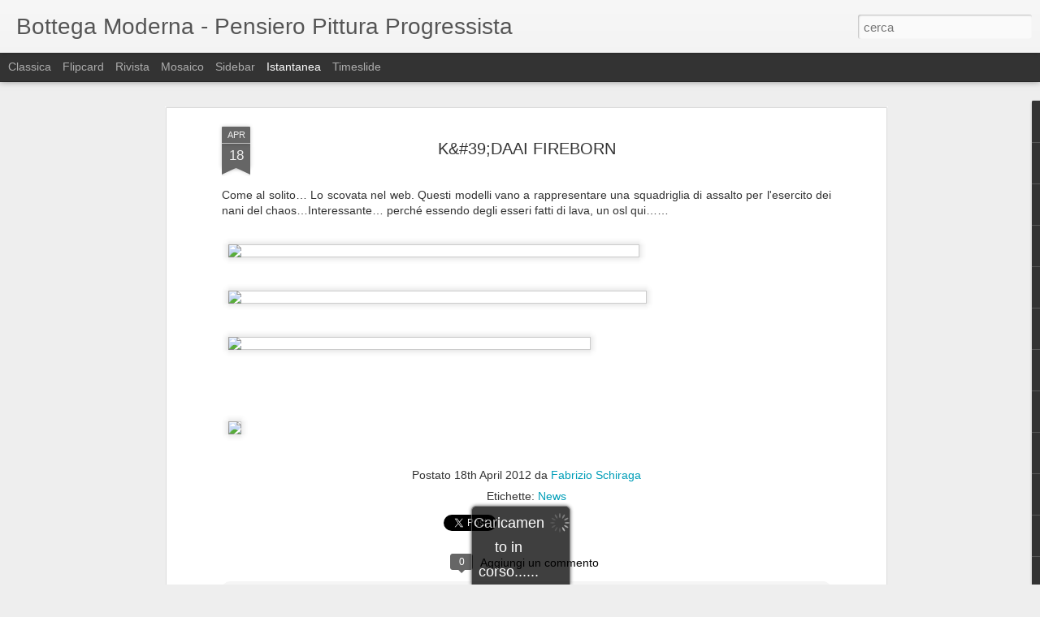

--- FILE ---
content_type: text/html; charset=UTF-8
request_url: http://bottegamoderna.blogspot.com/b/stats?style=WHITE_TRANSPARENT&timeRange=ALL_TIME&token=APq4FmAwbJpSDrNOe014HopxsUm9AH6PFZK4EsVVhUIP3mcxRd0gYXX81jbQr-XIASltraMmfMTmJSVRusJiCNOCKrB_Svtb1g&v=0&action=initial&widgetId=Stats1&responseType=js
body_size: 250
content:
{"total":351178,"sparklineOptions":{"backgroundColor":{"fillOpacity":0.1,"fill":"#ffffff"},"series":[{"areaOpacity":0.3,"color":"#fff"}]},"sparklineData":[[0,13],[1,10],[2,13],[3,33],[4,32],[5,47],[6,43],[7,33],[8,37],[9,52],[10,63],[11,73],[12,73],[13,83],[14,57],[15,32],[16,8],[17,15],[18,32],[19,28],[20,35],[21,15],[22,8],[23,35],[24,35],[25,25],[26,17],[27,28],[28,15],[29,8]],"nextTickMs":900000}

--- FILE ---
content_type: text/html; charset=UTF-8
request_url: http://bottegamoderna.blogspot.com/b/stats?style=WHITE_TRANSPARENT&timeRange=ALL_TIME&token=APq4FmDs8JuaWfUMGfNXnQhGHgW77KWZhZMvRz6D68uUAmHWVn_Tt04jxV5zklChi6H7BGDhZuXpuGylM--SzP0udDkdop-AMw&v=0&action=initial&widgetId=Stats1&responseType=js
body_size: 250
content:
{"total":351178,"sparklineOptions":{"backgroundColor":{"fillOpacity":0.1,"fill":"#ffffff"},"series":[{"areaOpacity":0.3,"color":"#fff"}]},"sparklineData":[[0,13],[1,10],[2,13],[3,33],[4,32],[5,47],[6,43],[7,33],[8,37],[9,52],[10,63],[11,73],[12,73],[13,83],[14,57],[15,32],[16,8],[17,15],[18,32],[19,28],[20,35],[21,15],[22,8],[23,35],[24,35],[25,25],[26,17],[27,28],[28,15],[29,8]],"nextTickMs":900000}

--- FILE ---
content_type: text/javascript; charset=UTF-8
request_url: http://bottegamoderna.blogspot.com/?v=0&action=initial&widgetId=Image12&responseType=js&xssi_token=AOuZoY7kH2RAMByKgvJNhwAyo3WjylyLnA%3A1769345047025
body_size: 458
content:
try {
_WidgetManager._HandleControllerResult('Image12', 'initial',{'title': 'Neandertaler', 'width': 95, 'height': 63, 'sourceUrl': 'https://blogger.googleusercontent.com/img/b/R29vZ2xl/AVvXsEjL_1lWGbDt2l5yOjV4DfTDjw2f6mSRw3Yuit3ftrF9ZMLYOxq_v_UzNDZZxG51Wjf6IujyLPXqBig5vaTuQbhcRMdSxuNP39N8Pb1RL-kF86IhIEZs7cCxapCPlWRQiWPzqgmIxrpDWyI/s1600/homosap-4.JPG', 'caption': '', 'link': 'http://bottegamoderna.blogspot.de/2014/10/neandertaler.html', 'shrinkToFit': true, 'sectionWidth': 95});
} catch (e) {
  if (typeof log != 'undefined') {
    log('HandleControllerResult failed: ' + e);
  }
}


--- FILE ---
content_type: text/javascript; charset=UTF-8
request_url: http://bottegamoderna.blogspot.com/?v=0&action=initial&widgetId=Image1&responseType=js&xssi_token=AOuZoY7kH2RAMByKgvJNhwAyo3WjylyLnA%3A1769345047025
body_size: 465
content:
try {
_WidgetManager._HandleControllerResult('Image1', 'initial',{'title': 'Altdorf in Drei Tagen', 'width': 95, 'height': 87, 'sourceUrl': 'https://blogger.googleusercontent.com/img/b/R29vZ2xl/AVvXsEgJDal9Xn2e8ABtWdx2JlU3Ab6dUsJ22zS4zuj1gWy5EQ6L8-wQMdYykEbI4ZGv1WY4Up8xUIcJ9UjIoKnTDe4kEejKw54no0olKJ5brwHTaGlIsHUaEJZtiq5X5kWyin_V08ioDQ8XoM4/s1600/treno.jpg', 'caption': '', 'link': 'http://bottegamoderna.blogspot.de/2013/09/altdorf-in-drei-tagen.html', 'shrinkToFit': true, 'sectionWidth': 95});
} catch (e) {
  if (typeof log != 'undefined') {
    log('HandleControllerResult failed: ' + e);
  }
}


--- FILE ---
content_type: text/javascript; charset=UTF-8
request_url: http://bottegamoderna.blogspot.com/?v=0&action=initial&widgetId=Label4&responseType=js&xssi_token=AOuZoY7kH2RAMByKgvJNhwAyo3WjylyLnA%3A1769345047025
body_size: 1164
content:
try {
_WidgetManager._HandleControllerResult('Label4', 'initial',{'title': 'Etichette', 'display': 'list', 'showFreqNumbers': true, 'labels': [{'name': 'Aerografo', 'count': 31, 'cssSize': 3, 'url': 'http://bottegamoderna.blogspot.com/search/label/Aerografo'}, {'name': 'Age of Sigmar', 'count': 36, 'cssSize': 3, 'url': 'http://bottegamoderna.blogspot.com/search/label/Age%20of%20Sigmar'}, {'name': 'Airbrush', 'count': 11, 'cssSize': 2, 'url': 'http://bottegamoderna.blogspot.com/search/label/Airbrush'}, {'name': 'Andrea Color', 'count': 5, 'cssSize': 2, 'url': 'http://bottegamoderna.blogspot.com/search/label/Andrea%20Color'}, {'name': 'Andrea Miniatures', 'count': 126, 'cssSize': 4, 'url': 'http://bottegamoderna.blogspot.com/search/label/Andrea%20Miniatures'}, {'name': 'ba', 'count': 8, 'cssSize': 2, 'url': 'http://bottegamoderna.blogspot.com/search/label/ba'}, {'name': 'Beltane', 'count': 17, 'cssSize': 3, 'url': 'http://bottegamoderna.blogspot.com/search/label/Beltane'}, {'name': 'Bottega Moderna', 'count': 826, 'cssSize': 5, 'url': 'http://bottegamoderna.blogspot.com/search/label/Bottega%20Moderna'}, {'name': 'Comics', 'count': 26, 'cssSize': 3, 'url': 'http://bottegamoderna.blogspot.com/search/label/Comics'}, {'name': 'dipingere', 'count': 520, 'cssSize': 5, 'url': 'http://bottegamoderna.blogspot.com/search/label/dipingere'}, {'name': 'Download', 'count': 4, 'cssSize': 2, 'url': 'http://bottegamoderna.blogspot.com/search/label/Download'}, {'name': 'Duke of Bavaria 2014', 'count': 7, 'cssSize': 2, 'url': 'http://bottegamoderna.blogspot.com/search/label/Duke%20of%20Bavaria%202014'}, {'name': 'Duke of Bavaria 2015', 'count': 11, 'cssSize': 2, 'url': 'http://bottegamoderna.blogspot.com/search/label/Duke%20of%20Bavaria%202015'}, {'name': 'E la solita storia del pittore', 'count': 2, 'cssSize': 1, 'url': 'http://bottegamoderna.blogspot.com/search/label/E%20la%20solita%20storia%20del%20pittore'}, {'name': 'Event', 'count': 61, 'cssSize': 3, 'url': 'http://bottegamoderna.blogspot.com/search/label/Event'}, {'name': 'Facebook', 'count': 13, 'cssSize': 2, 'url': 'http://bottegamoderna.blogspot.com/search/label/Facebook'}, {'name': 'Forge World', 'count': 208, 'cssSize': 4, 'url': 'http://bottegamoderna.blogspot.com/search/label/Forge%20World'}, {'name': 'games workshop', 'count': 397, 'cssSize': 5, 'url': 'http://bottegamoderna.blogspot.com/search/label/games%20workshop'}, {'name': 'GD Germany 2013', 'count': 35, 'cssSize': 3, 'url': 'http://bottegamoderna.blogspot.com/search/label/GD%20Germany%202013'}, {'name': 'gei', 'count': 6, 'cssSize': 2, 'url': 'http://bottegamoderna.blogspot.com/search/label/gei'}, {'name': 'Heroquest', 'count': 144, 'cssSize': 4, 'url': 'http://bottegamoderna.blogspot.com/search/label/Heroquest'}, {'name': 'Il mondo e i suoi colori', 'count': 18, 'cssSize': 3, 'url': 'http://bottegamoderna.blogspot.com/search/label/Il%20mondo%20e%20i%20suoi%20colori'}, {'name': 'Il Ruggito del Leone', 'count': 4, 'cssSize': 2, 'url': 'http://bottegamoderna.blogspot.com/search/label/Il%20Ruggito%20del%20Leone'}, {'name': 'intervista', 'count': 7, 'cssSize': 2, 'url': 'http://bottegamoderna.blogspot.com/search/label/intervista'}, {'name': 'irminsul', 'count': 6, 'cssSize': 2, 'url': 'http://bottegamoderna.blogspot.com/search/label/irminsul'}, {'name': 'Januslohn 2013', 'count': 3, 'cssSize': 1, 'url': 'http://bottegamoderna.blogspot.com/search/label/Januslohn%202013'}, {'name': 'Khorgorath', 'count': 6, 'cssSize': 2, 'url': 'http://bottegamoderna.blogspot.com/search/label/Khorgorath'}, {'name': 'Lavori finiti.', 'count': 314, 'cssSize': 4, 'url': 'http://bottegamoderna.blogspot.com/search/label/Lavori%20finiti.'}, {'name': 'Marvel Zombies', 'count': 4, 'cssSize': 2, 'url': 'http://bottegamoderna.blogspot.com/search/label/Marvel%20Zombies'}, {'name': 'News', 'count': 560, 'cssSize': 5, 'url': 'http://bottegamoderna.blogspot.com/search/label/News'}, {'name': 'Nintendo', 'count': 5, 'cssSize': 2, 'url': 'http://bottegamoderna.blogspot.com/search/label/Nintendo'}, {'name': 'Nocturna', 'count': 36, 'cssSize': 3, 'url': 'http://bottegamoderna.blogspot.com/search/label/Nocturna'}, {'name': 'Pegaso Models', 'count': 43, 'cssSize': 3, 'url': 'http://bottegamoderna.blogspot.com/search/label/Pegaso%20Models'}, {'name': 'pittura acrilica', 'count': 680, 'cssSize': 5, 'url': 'http://bottegamoderna.blogspot.com/search/label/pittura%20acrilica'}, {'name': 'pittura tutorial', 'count': 649, 'cssSize': 5, 'url': 'http://bottegamoderna.blogspot.com/search/label/pittura%20tutorial'}, {'name': 'Review', 'count': 241, 'cssSize': 4, 'url': 'http://bottegamoderna.blogspot.com/search/label/Review'}, {'name': 'Romanzo a colori', 'count': 29, 'cssSize': 3, 'url': 'http://bottegamoderna.blogspot.com/search/label/Romanzo%20a%20colori'}, {'name': 'scale 75', 'count': 51, 'cssSize': 3, 'url': 'http://bottegamoderna.blogspot.com/search/label/scale%2075'}, {'name': 'scale 75 paint', 'count': 8, 'cssSize': 2, 'url': 'http://bottegamoderna.blogspot.com/search/label/scale%2075%20paint'}, {'name': 'Schemi di colore', 'count': 71, 'cssSize': 4, 'url': 'http://bottegamoderna.blogspot.com/search/label/Schemi%20di%20colore'}, {'name': 'Schiraga-WIP', 'count': 43, 'cssSize': 3, 'url': 'http://bottegamoderna.blogspot.com/search/label/Schiraga-WIP'}, {'name': 'sondaggi', 'count': 6, 'cssSize': 2, 'url': 'http://bottegamoderna.blogspot.com/search/label/sondaggi'}, {'name': 'Starquest MB Remake 2014', 'count': 3, 'cssSize': 1, 'url': 'http://bottegamoderna.blogspot.com/search/label/Starquest%20MB%20Remake%202014'}, {'name': 'Tutorial', 'count': 193, 'cssSize': 4, 'url': 'http://bottegamoderna.blogspot.com/search/label/Tutorial'}, {'name': 'Tutte cose che servono', 'count': 16, 'cssSize': 3, 'url': 'http://bottegamoderna.blogspot.com/search/label/Tutte%20cose%20che%20servono'}, {'name': 'warhammer', 'count': 322, 'cssSize': 4, 'url': 'http://bottegamoderna.blogspot.com/search/label/warhammer'}, {'name': 'Warmachine', 'count': 53, 'cssSize': 3, 'url': 'http://bottegamoderna.blogspot.com/search/label/Warmachine'}]});
} catch (e) {
  if (typeof log != 'undefined') {
    log('HandleControllerResult failed: ' + e);
  }
}


--- FILE ---
content_type: text/javascript; charset=UTF-8
request_url: http://bottegamoderna.blogspot.com/?v=0&action=initial&widgetId=Translate1&responseType=js&xssi_token=AOuZoY7kH2RAMByKgvJNhwAyo3WjylyLnA%3A1769345047025
body_size: 193
content:
try {
_WidgetManager._HandleControllerResult('Translate1', 'initial',{'title': 'Translate', 'layout': 'VERTICAL', 'pageLanguage': 'it'});
} catch (e) {
  if (typeof log != 'undefined') {
    log('HandleControllerResult failed: ' + e);
  }
}


--- FILE ---
content_type: text/javascript; charset=UTF-8
request_url: http://bottegamoderna.blogspot.com/?v=0&action=initial&widgetId=Image7&responseType=js&xssi_token=AOuZoY7kH2RAMByKgvJNhwAyo3WjylyLnA%3A1769345047025
body_size: 485
content:
try {
_WidgetManager._HandleControllerResult('Image7', 'initial',{'title': 'Urmuth', 'width': 95, 'height': 65, 'sourceUrl': 'https://blogger.googleusercontent.com/img/b/R29vZ2xl/AVvXsEiNPv1804HtlG2lmBIDVxXedjAGgO-yxXpLgxCZ7fGArorgYYBrH057aT5G31L8ypHANcGExOBy2eg3H5gkpfvGvU0wU7j1JPYh-dSXVrSM71-jsoVTK7O1KAs2ErsjeMG3aNesJzLgA1w/s1600/iqv7hngd_thumb%255B2%255D.jpg', 'caption': '', 'link': 'http://bottegamoderna.blogspot.de/2014/12/urmuthultimo-lavoro-di-caledonian_9.html', 'shrinkToFit': true, 'sectionWidth': 95});
} catch (e) {
  if (typeof log != 'undefined') {
    log('HandleControllerResult failed: ' + e);
  }
}


--- FILE ---
content_type: text/javascript; charset=UTF-8
request_url: http://bottegamoderna.blogspot.com/?v=0&action=initial&widgetId=TextList1&responseType=js&xssi_token=AOuZoY7kH2RAMByKgvJNhwAyo3WjylyLnA%3A1769345047025
body_size: 449
content:
try {
_WidgetManager._HandleControllerResult('TextList1', 'initial',{'title': 'Sezione Download', 'sorting': 'none', 'shownum': -1, 'items': ['\x3ca href\x3d\x22http://bottegamoderna.blogspot.de/search?updated-min\x3d2000-01-01T00:00:00%2B01:00\x26amp;updated-max\x3d2001-01-01T00:00:00%2B01:00\x26amp;max-results\x3d1\x22 target\x3d\x22_new\x22\x3eTutorial\x3c/a\x3e', '\x3ca href\x3d\x22http://bottegamoderna.blogspot.de/2012/06/cavalletto-rotante-per-figurini-e.html\x22 target\x3d\x22_new\x22\x3eCavalletto Rotante\x3c/a\x3e', '\x3ca href\x3d\x22http://bottegamoderna.blogspot.de/2009/10/blog-post.html\x22 target\x3d\x22_new\x22\x3eGraziano (gei)\x3c/a\x3e', '\x3ca href\x3d\x22http://bottegamoderna.blogspot.de/2009/09/le-interviste.html\x22 target\x3d\x22_new\x22\x3ele interviste con.....\x3c/a\x3e', '\x3ca href\x3d\x22http://bottegamoderna.blogspot.de/2009/08/sezione-download.html\x22 target\x3d\x22_new\x22\x3eSezione Download \x3c/a\x3e']});
} catch (e) {
  if (typeof log != 'undefined') {
    log('HandleControllerResult failed: ' + e);
  }
}


--- FILE ---
content_type: text/javascript; charset=UTF-8
request_url: http://bottegamoderna.blogspot.com/?v=0&action=initial&widgetId=Image6&responseType=js&xssi_token=AOuZoY7kH2RAMByKgvJNhwAyo3WjylyLnA%3A1769345047025
body_size: 492
content:
try {
_WidgetManager._HandleControllerResult('Image6', 'initial',{'title': 'Beltane The guardian of the Tree of Sin', 'width': 95, 'height': 143, 'sourceUrl': 'https://blogger.googleusercontent.com/img/b/R29vZ2xl/AVvXsEivllj_GuXDEPIoE1uxwG55eqdn42DaaK7PMOVlo28XHrDI8Fbd9qairnq6Qj5K7Q6Yy3AjDQ3z1CIJZ8mybqMalXXPmqD66paOkrwn54GPV32DM8ix74AhS4001V2erqWBzQmdXI0vty8/s1600/beltane_chaos-2__sized_l.jpg', 'caption': '', 'link': 'http://bottegamoderna.blogspot.de/2015/01/beltane-guardian-of-tree-of-sin.html', 'shrinkToFit': true, 'sectionWidth': 95});
} catch (e) {
  if (typeof log != 'undefined') {
    log('HandleControllerResult failed: ' + e);
  }
}


--- FILE ---
content_type: text/javascript; charset=UTF-8
request_url: http://bottegamoderna.blogspot.com/?v=0&action=initial&widgetId=Stats1&responseType=js&xssi_token=AOuZoY7kH2RAMByKgvJNhwAyo3WjylyLnA%3A1769345047025
body_size: 395
content:
try {
_WidgetManager._HandleControllerResult('Stats1', 'initial',{'title': 'Visualizzazioni totali', 'showGraphicalCounter': false, 'showAnimatedCounter': true, 'showSparkline': true, 'statsUrl': '//bottegamoderna.blogspot.com/b/stats?style\x3dWHITE_TRANSPARENT\x26timeRange\x3dALL_TIME\x26token\x3dAPq4FmAwbJpSDrNOe014HopxsUm9AH6PFZK4EsVVhUIP3mcxRd0gYXX81jbQr-XIASltraMmfMTmJSVRusJiCNOCKrB_Svtb1g'});
} catch (e) {
  if (typeof log != 'undefined') {
    log('HandleControllerResult failed: ' + e);
  }
}


--- FILE ---
content_type: text/javascript; charset=UTF-8
request_url: http://bottegamoderna.blogspot.com/?v=0&action=initial&widgetId=Image8&responseType=js&xssi_token=AOuZoY7kH2RAMByKgvJNhwAyo3WjylyLnA%3A1769345047025
body_size: 476
content:
try {
_WidgetManager._HandleControllerResult('Image8', 'initial',{'title': 'white wolf', 'width': 95, 'height': 63, 'sourceUrl': 'https://blogger.googleusercontent.com/img/b/R29vZ2xl/AVvXsEin4juvgKUsBK2Ya7LqeCWtTNAEm0RmOcOxeIPfvL1DTE8v5snqaNubYJmhzH70w2FfCWh7JuAhDbBoYWHjmJyAzJe_IIGfBhAhOJDF_Xr7hUsAl7A2yfM5zc-jjVBdeMyD85Nisg45ZwU/s1600/wolff-33__sized_l.jpg', 'caption': '', 'link': 'http://bottegamoderna.blogspot.de/2014/12/andrea-miniatures-white-wolf-54mm.html', 'shrinkToFit': true, 'sectionWidth': 95});
} catch (e) {
  if (typeof log != 'undefined') {
    log('HandleControllerResult failed: ' + e);
  }
}


--- FILE ---
content_type: text/javascript; charset=UTF-8
request_url: http://bottegamoderna.blogspot.com/?v=0&action=initial&widgetId=Stats1&responseType=js&xssi_token=AOuZoY7kH2RAMByKgvJNhwAyo3WjylyLnA%3A1769345047025
body_size: 396
content:
try {
_WidgetManager._HandleControllerResult('Stats1', 'initial',{'title': 'Visualizzazioni totali', 'showGraphicalCounter': false, 'showAnimatedCounter': true, 'showSparkline': true, 'statsUrl': '//bottegamoderna.blogspot.com/b/stats?style\x3dWHITE_TRANSPARENT\x26timeRange\x3dALL_TIME\x26token\x3dAPq4FmDs8JuaWfUMGfNXnQhGHgW77KWZhZMvRz6D68uUAmHWVn_Tt04jxV5zklChi6H7BGDhZuXpuGylM--SzP0udDkdop-AMw'});
} catch (e) {
  if (typeof log != 'undefined') {
    log('HandleControllerResult failed: ' + e);
  }
}


--- FILE ---
content_type: text/javascript; charset=UTF-8
request_url: http://bottegamoderna.blogspot.com/?v=0&action=initial&widgetId=Image10&responseType=js&xssi_token=AOuZoY7kH2RAMByKgvJNhwAyo3WjylyLnA%3A1769345047025
body_size: 473
content:
try {
_WidgetManager._HandleControllerResult('Image10', 'initial',{'title': 'the son of prometheus', 'width': 95, 'height': 63, 'sourceUrl': 'https://blogger.googleusercontent.com/img/b/R29vZ2xl/AVvXsEj8uhripZlnaTdkw7BLucpHtzsYPLGSRHhX7SkhFDJfS2wL5WEQ4lajqiR6NV9ZUG5AQbyffvUamOKCZ9D8aNgVEgQIjgwezx4l5FBchT_GXcMwHwRU-x6SDcCS3OP3dgzB7EQn5PnvWEs/s1600/Frankenstein-6.JPG', 'caption': '', 'link': 'http://bottegamoderna.blogspot.de/2014/10/the-son-of-prometheus.html', 'shrinkToFit': true, 'sectionWidth': 95});
} catch (e) {
  if (typeof log != 'undefined') {
    log('HandleControllerResult failed: ' + e);
  }
}


--- FILE ---
content_type: text/javascript; charset=UTF-8
request_url: http://bottegamoderna.blogspot.com/?v=0&action=initial&widgetId=Image10&responseType=js&xssi_token=AOuZoY7kH2RAMByKgvJNhwAyo3WjylyLnA%3A1769345047025
body_size: 473
content:
try {
_WidgetManager._HandleControllerResult('Image10', 'initial',{'title': 'the son of prometheus', 'width': 95, 'height': 63, 'sourceUrl': 'https://blogger.googleusercontent.com/img/b/R29vZ2xl/AVvXsEj8uhripZlnaTdkw7BLucpHtzsYPLGSRHhX7SkhFDJfS2wL5WEQ4lajqiR6NV9ZUG5AQbyffvUamOKCZ9D8aNgVEgQIjgwezx4l5FBchT_GXcMwHwRU-x6SDcCS3OP3dgzB7EQn5PnvWEs/s1600/Frankenstein-6.JPG', 'caption': '', 'link': 'http://bottegamoderna.blogspot.de/2014/10/the-son-of-prometheus.html', 'shrinkToFit': true, 'sectionWidth': 95});
} catch (e) {
  if (typeof log != 'undefined') {
    log('HandleControllerResult failed: ' + e);
  }
}


--- FILE ---
content_type: text/javascript; charset=UTF-8
request_url: http://bottegamoderna.blogspot.com/?v=0&action=initial&widgetId=Image11&responseType=js&xssi_token=AOuZoY7kH2RAMByKgvJNhwAyo3WjylyLnA%3A1769345047025
body_size: 456
content:
try {
_WidgetManager._HandleControllerResult('Image11', 'initial',{'title': 'il Giullare', 'width': 95, 'height': 63, 'sourceUrl': 'https://blogger.googleusercontent.com/img/b/R29vZ2xl/AVvXsEj9SPT-tIWfLPczuG7c-L5NL3VdMjBnQfcdJy7MSS_z9ADdomQSDADoIwccGy0elVUlfJpbD6oEIVu8OIukjipWY7zx5tMTHu5bjfYHCy-_6dP-UHmh7vmCsn8sWbRSkv5H73chFI_W9LI/s1600/barden-2.JPG', 'caption': '', 'link': 'http://bottegamoderna.blogspot.de/2014/10/il-giullare.html', 'shrinkToFit': true, 'sectionWidth': 95});
} catch (e) {
  if (typeof log != 'undefined') {
    log('HandleControllerResult failed: ' + e);
  }
}


--- FILE ---
content_type: text/javascript; charset=UTF-8
request_url: http://bottegamoderna.blogspot.com/?v=0&action=initial&widgetId=Image13&responseType=js&xssi_token=AOuZoY7kH2RAMByKgvJNhwAyo3WjylyLnA%3A1769345047025
body_size: 424
content:
try {
_WidgetManager._HandleControllerResult('Image13', 'initial',{'title': 'The Mighty Thor', 'width': 95, 'height': 63, 'sourceUrl': 'https://blogger.googleusercontent.com/img/b/R29vZ2xl/AVvXsEhmojjpoDYILNzXI_nc-X8OO0E-U9GkOhMObdqMO_0pqw4B3DvhqsHKr4KakgIw5IsC1Eh6kE2gK77pjfUQZDGZ-yntGOHZrog3pUeMXnobQ9Nv6Cn-o__AHlEmYTnPGu-cBVms1t3cCII/s1600/Thornew-16.JPG', 'caption': '', 'link': '', 'shrinkToFit': true, 'sectionWidth': 95});
} catch (e) {
  if (typeof log != 'undefined') {
    log('HandleControllerResult failed: ' + e);
  }
}
